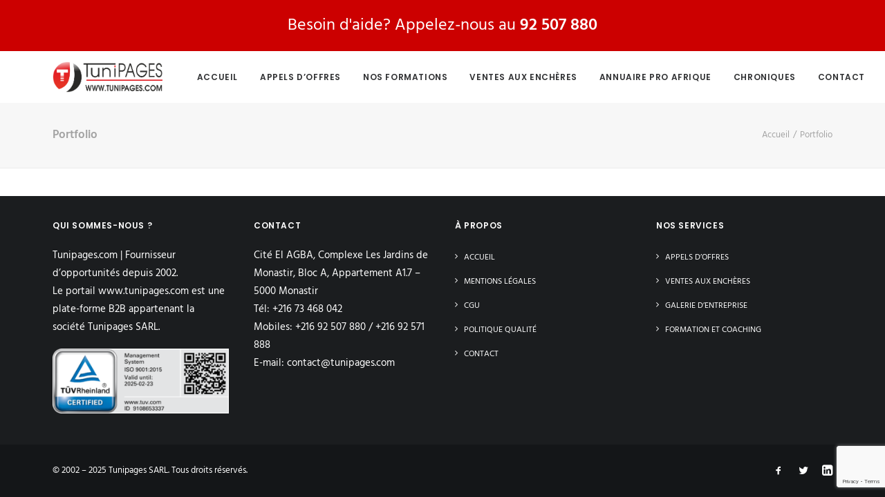

--- FILE ---
content_type: text/html; charset=utf-8
request_url: https://www.google.com/recaptcha/api2/anchor?ar=1&k=6LdZuoEUAAAAAKvKRMrz2fBd_ywzYr6VzWkrjxVg&co=aHR0cHM6Ly93d3cudHVuaXBhZ2VzLnRuOjQ0Mw..&hl=en&v=N67nZn4AqZkNcbeMu4prBgzg&size=invisible&anchor-ms=20000&execute-ms=30000&cb=1vogee3w7nhe
body_size: 48813
content:
<!DOCTYPE HTML><html dir="ltr" lang="en"><head><meta http-equiv="Content-Type" content="text/html; charset=UTF-8">
<meta http-equiv="X-UA-Compatible" content="IE=edge">
<title>reCAPTCHA</title>
<style type="text/css">
/* cyrillic-ext */
@font-face {
  font-family: 'Roboto';
  font-style: normal;
  font-weight: 400;
  font-stretch: 100%;
  src: url(//fonts.gstatic.com/s/roboto/v48/KFO7CnqEu92Fr1ME7kSn66aGLdTylUAMa3GUBHMdazTgWw.woff2) format('woff2');
  unicode-range: U+0460-052F, U+1C80-1C8A, U+20B4, U+2DE0-2DFF, U+A640-A69F, U+FE2E-FE2F;
}
/* cyrillic */
@font-face {
  font-family: 'Roboto';
  font-style: normal;
  font-weight: 400;
  font-stretch: 100%;
  src: url(//fonts.gstatic.com/s/roboto/v48/KFO7CnqEu92Fr1ME7kSn66aGLdTylUAMa3iUBHMdazTgWw.woff2) format('woff2');
  unicode-range: U+0301, U+0400-045F, U+0490-0491, U+04B0-04B1, U+2116;
}
/* greek-ext */
@font-face {
  font-family: 'Roboto';
  font-style: normal;
  font-weight: 400;
  font-stretch: 100%;
  src: url(//fonts.gstatic.com/s/roboto/v48/KFO7CnqEu92Fr1ME7kSn66aGLdTylUAMa3CUBHMdazTgWw.woff2) format('woff2');
  unicode-range: U+1F00-1FFF;
}
/* greek */
@font-face {
  font-family: 'Roboto';
  font-style: normal;
  font-weight: 400;
  font-stretch: 100%;
  src: url(//fonts.gstatic.com/s/roboto/v48/KFO7CnqEu92Fr1ME7kSn66aGLdTylUAMa3-UBHMdazTgWw.woff2) format('woff2');
  unicode-range: U+0370-0377, U+037A-037F, U+0384-038A, U+038C, U+038E-03A1, U+03A3-03FF;
}
/* math */
@font-face {
  font-family: 'Roboto';
  font-style: normal;
  font-weight: 400;
  font-stretch: 100%;
  src: url(//fonts.gstatic.com/s/roboto/v48/KFO7CnqEu92Fr1ME7kSn66aGLdTylUAMawCUBHMdazTgWw.woff2) format('woff2');
  unicode-range: U+0302-0303, U+0305, U+0307-0308, U+0310, U+0312, U+0315, U+031A, U+0326-0327, U+032C, U+032F-0330, U+0332-0333, U+0338, U+033A, U+0346, U+034D, U+0391-03A1, U+03A3-03A9, U+03B1-03C9, U+03D1, U+03D5-03D6, U+03F0-03F1, U+03F4-03F5, U+2016-2017, U+2034-2038, U+203C, U+2040, U+2043, U+2047, U+2050, U+2057, U+205F, U+2070-2071, U+2074-208E, U+2090-209C, U+20D0-20DC, U+20E1, U+20E5-20EF, U+2100-2112, U+2114-2115, U+2117-2121, U+2123-214F, U+2190, U+2192, U+2194-21AE, U+21B0-21E5, U+21F1-21F2, U+21F4-2211, U+2213-2214, U+2216-22FF, U+2308-230B, U+2310, U+2319, U+231C-2321, U+2336-237A, U+237C, U+2395, U+239B-23B7, U+23D0, U+23DC-23E1, U+2474-2475, U+25AF, U+25B3, U+25B7, U+25BD, U+25C1, U+25CA, U+25CC, U+25FB, U+266D-266F, U+27C0-27FF, U+2900-2AFF, U+2B0E-2B11, U+2B30-2B4C, U+2BFE, U+3030, U+FF5B, U+FF5D, U+1D400-1D7FF, U+1EE00-1EEFF;
}
/* symbols */
@font-face {
  font-family: 'Roboto';
  font-style: normal;
  font-weight: 400;
  font-stretch: 100%;
  src: url(//fonts.gstatic.com/s/roboto/v48/KFO7CnqEu92Fr1ME7kSn66aGLdTylUAMaxKUBHMdazTgWw.woff2) format('woff2');
  unicode-range: U+0001-000C, U+000E-001F, U+007F-009F, U+20DD-20E0, U+20E2-20E4, U+2150-218F, U+2190, U+2192, U+2194-2199, U+21AF, U+21E6-21F0, U+21F3, U+2218-2219, U+2299, U+22C4-22C6, U+2300-243F, U+2440-244A, U+2460-24FF, U+25A0-27BF, U+2800-28FF, U+2921-2922, U+2981, U+29BF, U+29EB, U+2B00-2BFF, U+4DC0-4DFF, U+FFF9-FFFB, U+10140-1018E, U+10190-1019C, U+101A0, U+101D0-101FD, U+102E0-102FB, U+10E60-10E7E, U+1D2C0-1D2D3, U+1D2E0-1D37F, U+1F000-1F0FF, U+1F100-1F1AD, U+1F1E6-1F1FF, U+1F30D-1F30F, U+1F315, U+1F31C, U+1F31E, U+1F320-1F32C, U+1F336, U+1F378, U+1F37D, U+1F382, U+1F393-1F39F, U+1F3A7-1F3A8, U+1F3AC-1F3AF, U+1F3C2, U+1F3C4-1F3C6, U+1F3CA-1F3CE, U+1F3D4-1F3E0, U+1F3ED, U+1F3F1-1F3F3, U+1F3F5-1F3F7, U+1F408, U+1F415, U+1F41F, U+1F426, U+1F43F, U+1F441-1F442, U+1F444, U+1F446-1F449, U+1F44C-1F44E, U+1F453, U+1F46A, U+1F47D, U+1F4A3, U+1F4B0, U+1F4B3, U+1F4B9, U+1F4BB, U+1F4BF, U+1F4C8-1F4CB, U+1F4D6, U+1F4DA, U+1F4DF, U+1F4E3-1F4E6, U+1F4EA-1F4ED, U+1F4F7, U+1F4F9-1F4FB, U+1F4FD-1F4FE, U+1F503, U+1F507-1F50B, U+1F50D, U+1F512-1F513, U+1F53E-1F54A, U+1F54F-1F5FA, U+1F610, U+1F650-1F67F, U+1F687, U+1F68D, U+1F691, U+1F694, U+1F698, U+1F6AD, U+1F6B2, U+1F6B9-1F6BA, U+1F6BC, U+1F6C6-1F6CF, U+1F6D3-1F6D7, U+1F6E0-1F6EA, U+1F6F0-1F6F3, U+1F6F7-1F6FC, U+1F700-1F7FF, U+1F800-1F80B, U+1F810-1F847, U+1F850-1F859, U+1F860-1F887, U+1F890-1F8AD, U+1F8B0-1F8BB, U+1F8C0-1F8C1, U+1F900-1F90B, U+1F93B, U+1F946, U+1F984, U+1F996, U+1F9E9, U+1FA00-1FA6F, U+1FA70-1FA7C, U+1FA80-1FA89, U+1FA8F-1FAC6, U+1FACE-1FADC, U+1FADF-1FAE9, U+1FAF0-1FAF8, U+1FB00-1FBFF;
}
/* vietnamese */
@font-face {
  font-family: 'Roboto';
  font-style: normal;
  font-weight: 400;
  font-stretch: 100%;
  src: url(//fonts.gstatic.com/s/roboto/v48/KFO7CnqEu92Fr1ME7kSn66aGLdTylUAMa3OUBHMdazTgWw.woff2) format('woff2');
  unicode-range: U+0102-0103, U+0110-0111, U+0128-0129, U+0168-0169, U+01A0-01A1, U+01AF-01B0, U+0300-0301, U+0303-0304, U+0308-0309, U+0323, U+0329, U+1EA0-1EF9, U+20AB;
}
/* latin-ext */
@font-face {
  font-family: 'Roboto';
  font-style: normal;
  font-weight: 400;
  font-stretch: 100%;
  src: url(//fonts.gstatic.com/s/roboto/v48/KFO7CnqEu92Fr1ME7kSn66aGLdTylUAMa3KUBHMdazTgWw.woff2) format('woff2');
  unicode-range: U+0100-02BA, U+02BD-02C5, U+02C7-02CC, U+02CE-02D7, U+02DD-02FF, U+0304, U+0308, U+0329, U+1D00-1DBF, U+1E00-1E9F, U+1EF2-1EFF, U+2020, U+20A0-20AB, U+20AD-20C0, U+2113, U+2C60-2C7F, U+A720-A7FF;
}
/* latin */
@font-face {
  font-family: 'Roboto';
  font-style: normal;
  font-weight: 400;
  font-stretch: 100%;
  src: url(//fonts.gstatic.com/s/roboto/v48/KFO7CnqEu92Fr1ME7kSn66aGLdTylUAMa3yUBHMdazQ.woff2) format('woff2');
  unicode-range: U+0000-00FF, U+0131, U+0152-0153, U+02BB-02BC, U+02C6, U+02DA, U+02DC, U+0304, U+0308, U+0329, U+2000-206F, U+20AC, U+2122, U+2191, U+2193, U+2212, U+2215, U+FEFF, U+FFFD;
}
/* cyrillic-ext */
@font-face {
  font-family: 'Roboto';
  font-style: normal;
  font-weight: 500;
  font-stretch: 100%;
  src: url(//fonts.gstatic.com/s/roboto/v48/KFO7CnqEu92Fr1ME7kSn66aGLdTylUAMa3GUBHMdazTgWw.woff2) format('woff2');
  unicode-range: U+0460-052F, U+1C80-1C8A, U+20B4, U+2DE0-2DFF, U+A640-A69F, U+FE2E-FE2F;
}
/* cyrillic */
@font-face {
  font-family: 'Roboto';
  font-style: normal;
  font-weight: 500;
  font-stretch: 100%;
  src: url(//fonts.gstatic.com/s/roboto/v48/KFO7CnqEu92Fr1ME7kSn66aGLdTylUAMa3iUBHMdazTgWw.woff2) format('woff2');
  unicode-range: U+0301, U+0400-045F, U+0490-0491, U+04B0-04B1, U+2116;
}
/* greek-ext */
@font-face {
  font-family: 'Roboto';
  font-style: normal;
  font-weight: 500;
  font-stretch: 100%;
  src: url(//fonts.gstatic.com/s/roboto/v48/KFO7CnqEu92Fr1ME7kSn66aGLdTylUAMa3CUBHMdazTgWw.woff2) format('woff2');
  unicode-range: U+1F00-1FFF;
}
/* greek */
@font-face {
  font-family: 'Roboto';
  font-style: normal;
  font-weight: 500;
  font-stretch: 100%;
  src: url(//fonts.gstatic.com/s/roboto/v48/KFO7CnqEu92Fr1ME7kSn66aGLdTylUAMa3-UBHMdazTgWw.woff2) format('woff2');
  unicode-range: U+0370-0377, U+037A-037F, U+0384-038A, U+038C, U+038E-03A1, U+03A3-03FF;
}
/* math */
@font-face {
  font-family: 'Roboto';
  font-style: normal;
  font-weight: 500;
  font-stretch: 100%;
  src: url(//fonts.gstatic.com/s/roboto/v48/KFO7CnqEu92Fr1ME7kSn66aGLdTylUAMawCUBHMdazTgWw.woff2) format('woff2');
  unicode-range: U+0302-0303, U+0305, U+0307-0308, U+0310, U+0312, U+0315, U+031A, U+0326-0327, U+032C, U+032F-0330, U+0332-0333, U+0338, U+033A, U+0346, U+034D, U+0391-03A1, U+03A3-03A9, U+03B1-03C9, U+03D1, U+03D5-03D6, U+03F0-03F1, U+03F4-03F5, U+2016-2017, U+2034-2038, U+203C, U+2040, U+2043, U+2047, U+2050, U+2057, U+205F, U+2070-2071, U+2074-208E, U+2090-209C, U+20D0-20DC, U+20E1, U+20E5-20EF, U+2100-2112, U+2114-2115, U+2117-2121, U+2123-214F, U+2190, U+2192, U+2194-21AE, U+21B0-21E5, U+21F1-21F2, U+21F4-2211, U+2213-2214, U+2216-22FF, U+2308-230B, U+2310, U+2319, U+231C-2321, U+2336-237A, U+237C, U+2395, U+239B-23B7, U+23D0, U+23DC-23E1, U+2474-2475, U+25AF, U+25B3, U+25B7, U+25BD, U+25C1, U+25CA, U+25CC, U+25FB, U+266D-266F, U+27C0-27FF, U+2900-2AFF, U+2B0E-2B11, U+2B30-2B4C, U+2BFE, U+3030, U+FF5B, U+FF5D, U+1D400-1D7FF, U+1EE00-1EEFF;
}
/* symbols */
@font-face {
  font-family: 'Roboto';
  font-style: normal;
  font-weight: 500;
  font-stretch: 100%;
  src: url(//fonts.gstatic.com/s/roboto/v48/KFO7CnqEu92Fr1ME7kSn66aGLdTylUAMaxKUBHMdazTgWw.woff2) format('woff2');
  unicode-range: U+0001-000C, U+000E-001F, U+007F-009F, U+20DD-20E0, U+20E2-20E4, U+2150-218F, U+2190, U+2192, U+2194-2199, U+21AF, U+21E6-21F0, U+21F3, U+2218-2219, U+2299, U+22C4-22C6, U+2300-243F, U+2440-244A, U+2460-24FF, U+25A0-27BF, U+2800-28FF, U+2921-2922, U+2981, U+29BF, U+29EB, U+2B00-2BFF, U+4DC0-4DFF, U+FFF9-FFFB, U+10140-1018E, U+10190-1019C, U+101A0, U+101D0-101FD, U+102E0-102FB, U+10E60-10E7E, U+1D2C0-1D2D3, U+1D2E0-1D37F, U+1F000-1F0FF, U+1F100-1F1AD, U+1F1E6-1F1FF, U+1F30D-1F30F, U+1F315, U+1F31C, U+1F31E, U+1F320-1F32C, U+1F336, U+1F378, U+1F37D, U+1F382, U+1F393-1F39F, U+1F3A7-1F3A8, U+1F3AC-1F3AF, U+1F3C2, U+1F3C4-1F3C6, U+1F3CA-1F3CE, U+1F3D4-1F3E0, U+1F3ED, U+1F3F1-1F3F3, U+1F3F5-1F3F7, U+1F408, U+1F415, U+1F41F, U+1F426, U+1F43F, U+1F441-1F442, U+1F444, U+1F446-1F449, U+1F44C-1F44E, U+1F453, U+1F46A, U+1F47D, U+1F4A3, U+1F4B0, U+1F4B3, U+1F4B9, U+1F4BB, U+1F4BF, U+1F4C8-1F4CB, U+1F4D6, U+1F4DA, U+1F4DF, U+1F4E3-1F4E6, U+1F4EA-1F4ED, U+1F4F7, U+1F4F9-1F4FB, U+1F4FD-1F4FE, U+1F503, U+1F507-1F50B, U+1F50D, U+1F512-1F513, U+1F53E-1F54A, U+1F54F-1F5FA, U+1F610, U+1F650-1F67F, U+1F687, U+1F68D, U+1F691, U+1F694, U+1F698, U+1F6AD, U+1F6B2, U+1F6B9-1F6BA, U+1F6BC, U+1F6C6-1F6CF, U+1F6D3-1F6D7, U+1F6E0-1F6EA, U+1F6F0-1F6F3, U+1F6F7-1F6FC, U+1F700-1F7FF, U+1F800-1F80B, U+1F810-1F847, U+1F850-1F859, U+1F860-1F887, U+1F890-1F8AD, U+1F8B0-1F8BB, U+1F8C0-1F8C1, U+1F900-1F90B, U+1F93B, U+1F946, U+1F984, U+1F996, U+1F9E9, U+1FA00-1FA6F, U+1FA70-1FA7C, U+1FA80-1FA89, U+1FA8F-1FAC6, U+1FACE-1FADC, U+1FADF-1FAE9, U+1FAF0-1FAF8, U+1FB00-1FBFF;
}
/* vietnamese */
@font-face {
  font-family: 'Roboto';
  font-style: normal;
  font-weight: 500;
  font-stretch: 100%;
  src: url(//fonts.gstatic.com/s/roboto/v48/KFO7CnqEu92Fr1ME7kSn66aGLdTylUAMa3OUBHMdazTgWw.woff2) format('woff2');
  unicode-range: U+0102-0103, U+0110-0111, U+0128-0129, U+0168-0169, U+01A0-01A1, U+01AF-01B0, U+0300-0301, U+0303-0304, U+0308-0309, U+0323, U+0329, U+1EA0-1EF9, U+20AB;
}
/* latin-ext */
@font-face {
  font-family: 'Roboto';
  font-style: normal;
  font-weight: 500;
  font-stretch: 100%;
  src: url(//fonts.gstatic.com/s/roboto/v48/KFO7CnqEu92Fr1ME7kSn66aGLdTylUAMa3KUBHMdazTgWw.woff2) format('woff2');
  unicode-range: U+0100-02BA, U+02BD-02C5, U+02C7-02CC, U+02CE-02D7, U+02DD-02FF, U+0304, U+0308, U+0329, U+1D00-1DBF, U+1E00-1E9F, U+1EF2-1EFF, U+2020, U+20A0-20AB, U+20AD-20C0, U+2113, U+2C60-2C7F, U+A720-A7FF;
}
/* latin */
@font-face {
  font-family: 'Roboto';
  font-style: normal;
  font-weight: 500;
  font-stretch: 100%;
  src: url(//fonts.gstatic.com/s/roboto/v48/KFO7CnqEu92Fr1ME7kSn66aGLdTylUAMa3yUBHMdazQ.woff2) format('woff2');
  unicode-range: U+0000-00FF, U+0131, U+0152-0153, U+02BB-02BC, U+02C6, U+02DA, U+02DC, U+0304, U+0308, U+0329, U+2000-206F, U+20AC, U+2122, U+2191, U+2193, U+2212, U+2215, U+FEFF, U+FFFD;
}
/* cyrillic-ext */
@font-face {
  font-family: 'Roboto';
  font-style: normal;
  font-weight: 900;
  font-stretch: 100%;
  src: url(//fonts.gstatic.com/s/roboto/v48/KFO7CnqEu92Fr1ME7kSn66aGLdTylUAMa3GUBHMdazTgWw.woff2) format('woff2');
  unicode-range: U+0460-052F, U+1C80-1C8A, U+20B4, U+2DE0-2DFF, U+A640-A69F, U+FE2E-FE2F;
}
/* cyrillic */
@font-face {
  font-family: 'Roboto';
  font-style: normal;
  font-weight: 900;
  font-stretch: 100%;
  src: url(//fonts.gstatic.com/s/roboto/v48/KFO7CnqEu92Fr1ME7kSn66aGLdTylUAMa3iUBHMdazTgWw.woff2) format('woff2');
  unicode-range: U+0301, U+0400-045F, U+0490-0491, U+04B0-04B1, U+2116;
}
/* greek-ext */
@font-face {
  font-family: 'Roboto';
  font-style: normal;
  font-weight: 900;
  font-stretch: 100%;
  src: url(//fonts.gstatic.com/s/roboto/v48/KFO7CnqEu92Fr1ME7kSn66aGLdTylUAMa3CUBHMdazTgWw.woff2) format('woff2');
  unicode-range: U+1F00-1FFF;
}
/* greek */
@font-face {
  font-family: 'Roboto';
  font-style: normal;
  font-weight: 900;
  font-stretch: 100%;
  src: url(//fonts.gstatic.com/s/roboto/v48/KFO7CnqEu92Fr1ME7kSn66aGLdTylUAMa3-UBHMdazTgWw.woff2) format('woff2');
  unicode-range: U+0370-0377, U+037A-037F, U+0384-038A, U+038C, U+038E-03A1, U+03A3-03FF;
}
/* math */
@font-face {
  font-family: 'Roboto';
  font-style: normal;
  font-weight: 900;
  font-stretch: 100%;
  src: url(//fonts.gstatic.com/s/roboto/v48/KFO7CnqEu92Fr1ME7kSn66aGLdTylUAMawCUBHMdazTgWw.woff2) format('woff2');
  unicode-range: U+0302-0303, U+0305, U+0307-0308, U+0310, U+0312, U+0315, U+031A, U+0326-0327, U+032C, U+032F-0330, U+0332-0333, U+0338, U+033A, U+0346, U+034D, U+0391-03A1, U+03A3-03A9, U+03B1-03C9, U+03D1, U+03D5-03D6, U+03F0-03F1, U+03F4-03F5, U+2016-2017, U+2034-2038, U+203C, U+2040, U+2043, U+2047, U+2050, U+2057, U+205F, U+2070-2071, U+2074-208E, U+2090-209C, U+20D0-20DC, U+20E1, U+20E5-20EF, U+2100-2112, U+2114-2115, U+2117-2121, U+2123-214F, U+2190, U+2192, U+2194-21AE, U+21B0-21E5, U+21F1-21F2, U+21F4-2211, U+2213-2214, U+2216-22FF, U+2308-230B, U+2310, U+2319, U+231C-2321, U+2336-237A, U+237C, U+2395, U+239B-23B7, U+23D0, U+23DC-23E1, U+2474-2475, U+25AF, U+25B3, U+25B7, U+25BD, U+25C1, U+25CA, U+25CC, U+25FB, U+266D-266F, U+27C0-27FF, U+2900-2AFF, U+2B0E-2B11, U+2B30-2B4C, U+2BFE, U+3030, U+FF5B, U+FF5D, U+1D400-1D7FF, U+1EE00-1EEFF;
}
/* symbols */
@font-face {
  font-family: 'Roboto';
  font-style: normal;
  font-weight: 900;
  font-stretch: 100%;
  src: url(//fonts.gstatic.com/s/roboto/v48/KFO7CnqEu92Fr1ME7kSn66aGLdTylUAMaxKUBHMdazTgWw.woff2) format('woff2');
  unicode-range: U+0001-000C, U+000E-001F, U+007F-009F, U+20DD-20E0, U+20E2-20E4, U+2150-218F, U+2190, U+2192, U+2194-2199, U+21AF, U+21E6-21F0, U+21F3, U+2218-2219, U+2299, U+22C4-22C6, U+2300-243F, U+2440-244A, U+2460-24FF, U+25A0-27BF, U+2800-28FF, U+2921-2922, U+2981, U+29BF, U+29EB, U+2B00-2BFF, U+4DC0-4DFF, U+FFF9-FFFB, U+10140-1018E, U+10190-1019C, U+101A0, U+101D0-101FD, U+102E0-102FB, U+10E60-10E7E, U+1D2C0-1D2D3, U+1D2E0-1D37F, U+1F000-1F0FF, U+1F100-1F1AD, U+1F1E6-1F1FF, U+1F30D-1F30F, U+1F315, U+1F31C, U+1F31E, U+1F320-1F32C, U+1F336, U+1F378, U+1F37D, U+1F382, U+1F393-1F39F, U+1F3A7-1F3A8, U+1F3AC-1F3AF, U+1F3C2, U+1F3C4-1F3C6, U+1F3CA-1F3CE, U+1F3D4-1F3E0, U+1F3ED, U+1F3F1-1F3F3, U+1F3F5-1F3F7, U+1F408, U+1F415, U+1F41F, U+1F426, U+1F43F, U+1F441-1F442, U+1F444, U+1F446-1F449, U+1F44C-1F44E, U+1F453, U+1F46A, U+1F47D, U+1F4A3, U+1F4B0, U+1F4B3, U+1F4B9, U+1F4BB, U+1F4BF, U+1F4C8-1F4CB, U+1F4D6, U+1F4DA, U+1F4DF, U+1F4E3-1F4E6, U+1F4EA-1F4ED, U+1F4F7, U+1F4F9-1F4FB, U+1F4FD-1F4FE, U+1F503, U+1F507-1F50B, U+1F50D, U+1F512-1F513, U+1F53E-1F54A, U+1F54F-1F5FA, U+1F610, U+1F650-1F67F, U+1F687, U+1F68D, U+1F691, U+1F694, U+1F698, U+1F6AD, U+1F6B2, U+1F6B9-1F6BA, U+1F6BC, U+1F6C6-1F6CF, U+1F6D3-1F6D7, U+1F6E0-1F6EA, U+1F6F0-1F6F3, U+1F6F7-1F6FC, U+1F700-1F7FF, U+1F800-1F80B, U+1F810-1F847, U+1F850-1F859, U+1F860-1F887, U+1F890-1F8AD, U+1F8B0-1F8BB, U+1F8C0-1F8C1, U+1F900-1F90B, U+1F93B, U+1F946, U+1F984, U+1F996, U+1F9E9, U+1FA00-1FA6F, U+1FA70-1FA7C, U+1FA80-1FA89, U+1FA8F-1FAC6, U+1FACE-1FADC, U+1FADF-1FAE9, U+1FAF0-1FAF8, U+1FB00-1FBFF;
}
/* vietnamese */
@font-face {
  font-family: 'Roboto';
  font-style: normal;
  font-weight: 900;
  font-stretch: 100%;
  src: url(//fonts.gstatic.com/s/roboto/v48/KFO7CnqEu92Fr1ME7kSn66aGLdTylUAMa3OUBHMdazTgWw.woff2) format('woff2');
  unicode-range: U+0102-0103, U+0110-0111, U+0128-0129, U+0168-0169, U+01A0-01A1, U+01AF-01B0, U+0300-0301, U+0303-0304, U+0308-0309, U+0323, U+0329, U+1EA0-1EF9, U+20AB;
}
/* latin-ext */
@font-face {
  font-family: 'Roboto';
  font-style: normal;
  font-weight: 900;
  font-stretch: 100%;
  src: url(//fonts.gstatic.com/s/roboto/v48/KFO7CnqEu92Fr1ME7kSn66aGLdTylUAMa3KUBHMdazTgWw.woff2) format('woff2');
  unicode-range: U+0100-02BA, U+02BD-02C5, U+02C7-02CC, U+02CE-02D7, U+02DD-02FF, U+0304, U+0308, U+0329, U+1D00-1DBF, U+1E00-1E9F, U+1EF2-1EFF, U+2020, U+20A0-20AB, U+20AD-20C0, U+2113, U+2C60-2C7F, U+A720-A7FF;
}
/* latin */
@font-face {
  font-family: 'Roboto';
  font-style: normal;
  font-weight: 900;
  font-stretch: 100%;
  src: url(//fonts.gstatic.com/s/roboto/v48/KFO7CnqEu92Fr1ME7kSn66aGLdTylUAMa3yUBHMdazQ.woff2) format('woff2');
  unicode-range: U+0000-00FF, U+0131, U+0152-0153, U+02BB-02BC, U+02C6, U+02DA, U+02DC, U+0304, U+0308, U+0329, U+2000-206F, U+20AC, U+2122, U+2191, U+2193, U+2212, U+2215, U+FEFF, U+FFFD;
}

</style>
<link rel="stylesheet" type="text/css" href="https://www.gstatic.com/recaptcha/releases/N67nZn4AqZkNcbeMu4prBgzg/styles__ltr.css">
<script nonce="SWjIwbNG8uTuRpuCHokcuw" type="text/javascript">window['__recaptcha_api'] = 'https://www.google.com/recaptcha/api2/';</script>
<script type="text/javascript" src="https://www.gstatic.com/recaptcha/releases/N67nZn4AqZkNcbeMu4prBgzg/recaptcha__en.js" nonce="SWjIwbNG8uTuRpuCHokcuw">
      
    </script></head>
<body><div id="rc-anchor-alert" class="rc-anchor-alert"></div>
<input type="hidden" id="recaptcha-token" value="[base64]">
<script type="text/javascript" nonce="SWjIwbNG8uTuRpuCHokcuw">
      recaptcha.anchor.Main.init("[\x22ainput\x22,[\x22bgdata\x22,\x22\x22,\[base64]/[base64]/MjU1Ong/[base64]/[base64]/[base64]/[base64]/[base64]/[base64]/[base64]/[base64]/[base64]/[base64]/[base64]/[base64]/[base64]/[base64]/[base64]\\u003d\x22,\[base64]\\u003d\\u003d\x22,\x22exHDql1Iwo3Ch8OEZXUXwonCgRXDiykbcsKVU3JPfDUvH8K0dW90IMOVEMONREzDosOTd3HDsMKLwopdRFvCo8Kswo7DtVHDp1vDqmhew4TCosK0IsOiY8K8cU7DgMOPbsO2wqPCghrCgCFawrLCksKSw5vClVTDlxnDlsOjBcKCFWlWKcKfw6/Dn8KAwpU4w4bDv8OyQMOHw65gwroYby/Ds8KBw4gxcwdzwpJRNwbCuxnCjhnClBx+w6QdacKVwr3DsixYwr9kCX7DsSrCksKhA0FEw64TRMKlwpMqVMKVw44MF3fClVTDrCVtwqnDuMKfw4M8w5d+AxvDvMOuw4/DrQM8wprCji/[base64]/[base64]/DqkV6SMKtw4nDtcOzC8Kow5xEL1EHPMOhwo/ClCrDgC7ChMOKZ1NBwoE5woZnTcKyaj7CrcOQw67CkRHCqVp0w7jDulnDhQPCnwVBwo3Dm8O4wqkNw7cVacKADHrCu8K9DsOxwp3DkgcAwo/DnMKfETk/SsOxNF05UMONXVHDh8Kdw77DontAPz4ew4rCj8Otw5RgwpPDkErCoRlbw6zCril0wqgGcTs1YHTCncKvw5/Cl8Kgw6I/Jy/Ctyt0wq1xAMKtfcKlwpzCtzAVfAvClX7DukY9w7k9w5zDnDt2Ql9BO8KGw65cw4BdwoYIw7TDhxTCvQXCvMK+wr/DuCwLdsKdwq/DuwktTsOlw57DoMKnw4/DsmvCn11EWMOAC8K3NcKEw6PDj8KMAz1owrTCs8OxZmgLDcKBKBHCs3gGwolmQV9VXMOxZk/[base64]/DrDPCmWB6X8Kiw709wqEzAV/[base64]/DkFDCpcK7eBlLcS7DhcK8wpl/[base64]/[base64]/CviXCtsKFQcK3HHlfdWpOaMOkb8OYw7kHw6XDsMKOwpPCm8KEw7rCil1vcC07FC1OURNDw7HCq8K/[base64]/DnEnCgcOow4dCQUfDil7CvRVcwrMjPsKoZcO1wplGQVQnYMOnwpVee8KcWxPDvSfDjF8AMjAWSMKRwoteJMKXwpVJwpFrw5vCpH1IwppNdgXDi8OJWsOTHibDkTVLIG7DiGvCoMOMZ8OSPRYyRTHDlcK6wpbDowfCuSQ9worCgybCtMK5w6/DssOgOsO3w6rDg8KARC0kH8K+woHDsXlXwqjCvhjDpcOiGQHDpwhWZmExw6fCjFbCisKhwr/DlG5Twowpw5NvwoQ9blnClArDhcKiw6HDnsKHe8KOfkxNZg/DpMKdRRfDu1NXwoXCr2lfw5grRgBfWSYNwoXCjMKyDTMjwr/CknVjw5Ahw4fDk8OWIHDCjMK7woHCrjPDmwsBwpTCosK3VMKQwo/CrsOXw5ADwqFTK8KbCMKBJsOAw5vCn8KrwqDDgGzCuSzDlMOWU8Kdw7zDrMOYDMOmwrJ4YjDCpUjDoVVfw67DpjB8wpbDssOoKsOcf8OWFCbDk0bCu8OPP8OlwodQw5TCicKfw5XDsxkuR8OEJEbCn2zCil/[base64]/CqEtOMw7DnFhowo7DpMK/[base64]/[base64]/Ds8K8wp58w5s2w4PDok/[base64]/[base64]/wq4Nwr7Ci8KSw4jCgMOBTnLChzTCkCfDgcO5w6FKMMOHQcK9wqVPBT7CvE/CsnoIwp5aJDjCgcKUw4nDtAhxPy1awrNOwqN8w5s+MijDsGjDokItwopAw7s/w6FUw7rDhyTDlMKPwofDncKoKyUsw6fCgVLDqcK+w6DCqSTCiRYKbU0Tw7fDlVXCrBxOA8Kve8K1w6RpLcOlw4rDq8OtB8OELQhtNgNeb8KEYcOIwpdQHXjCnsOewogHDwQkw44/[base64]/MTbDpMOAwr9LwrV4AcKYw6LCi8ObwqDDj8KbwpfCu8KMfcO6wrfCsX7CkcKrwp9UZ8KCPHtMwo7CrMOgw5vCvArCnEt8w7vCp2k6w7ZZw4bCvMOgMCzCjcOLw4RkworCjWlDcyrCi2HDncKww7PCgcK3HcOpw7xMKsKfw7TCn8OiGR3DiE/Drmdqw4nCgBXCmMKrWRVdNhzDk8OQVsOhdyjCp3PCrcO/wrJWwofChzbCpUpZw7fCvX7CkDzCncO9FMKLw5PDhFkxe1/DjHBCGMOrPsKXTXsAXn7Cox1AaEjChSoFw7VwwpXDtcOVasO2w4DCoMOTwpLCnHNzKsKIGGrCqSU2w5jChMKgf0wEQsKDwqFgw50WDXLCncKzWcO+eW7Csh/DjcKLw7wUaigoDXY3w7sDwoRywrzCnsKDw4vCrEbCkx1dF8Odw6gudQHDo8O3w5V8JjtUwqUJcsK5LA/[base64]/[base64]/DrcO/w6XDvsOIw555S3cMZMKIZiYiwo7DgcOQccOQf8KOAcK2w6jCgAciIcK8QsOKwq5Aw6bCgDDCrS7DvcK7w4nCqnRFasKvMRloKwbDlMO+wp80worDiMKheArCoxlEZMOlw5Zkwrk5wpZ/w5DDt8K+cQjDhsKAw6rDrX7CpsKWGsOKwrIwwqXDvl/[base64]/CiSLDjEXDkgfDhmZEBcKtYi49w4LDn8Kuw6N8wpVhEcOadWzDvQbCssKMw7ZLZ3PDi8KEwpwOcMOTwqfDu8K8RsOnwqDCsyduwpzDpFddHcKpwpzCgcKMYsKOIMKCwpULa8KTwoNFdMOaw6DCljfCuMOdM1zCpsOqVcO+aMOxw6jDkMOxXCPDo8K/wr7CqsOtcsK+wonDjsODw5J/[base64]/DvzXDjMOKw6jCkTQhw5/DncOPwoXCkT59wqwJwqR0dcOjGsKEwoLCozVLw41uwpXDuwEDwr7Dv8KyBRbDmcOeDcO7JSFJKm/DgXZGwp7DscK/T8OPwojDlcOhIiZbw5tlwoU+SMOXAcKdDzIrBcORaXo0w6xcJ8OMw7nCvlU7fcKIX8OpJsKsw7MGw5oVwojDiMORw67CqDA/HmvCtMKuw54ow7sOFgzDuibDhMOOJAjDv8KZwrvCrMKaw43DrxwjR3JZw6lAwq/DrsKPwqAnMMOCwqLDrgEowoDCsH3DmB3Dl8K5w7kHwqp3OFMrwopLSsOMwq8KJSbCnR/Dvjdgw6VGw5BGOUvDuwbDlMKTwoQ7LsOZwr/CosK9VD0Pw6Vxb1kSw7MUN8Kqw68lwrB4wpoBbMKqEsOxwqBvWBNzKlLDsSdyMnjDr8KFDcKiYMOwCMKFHDc/[base64]/wrFtHh/Ck0pCwppmLcODwpNALsKmbRnCiDlfwr8owrfCmWosw51YCMOifG/ClDHCv0tSfmxRwoBUwpjCi2FUwp9lw4dKRm/CiMOIAMKJwr/[base64]/PcKUPMKXwrbCrsKjwr7CjsK/[base64]/[base64]/[base64]/CscOYOsKAwppGw6LCrsOfFcOoWWIzGMKnbB5cW8OfEsKvYMOJKsOqwr3DrjXDlsKTwobCgSzDvxUGdDPDlRoVw7lZw6cZwo3CqSDDiwnDosK5O8OowqZgwqPDqsKdw7fDsWdYTMOoOcKHw5LCn8O7ATEwOh/CpWAKwp/DmGRcw7LChWbCunF3w7srF2DCkcOtwoYEwqDDqw1BPcKFHMKrLcK+NSVoFMK3VsOPw48reh7DjmrCu8KvXzdpPR4Mwq5BIsKCw5pIw5zCk0tdw7fDmAvDhMOIw5HCvj7Cj0/DpwEkwoLDjDgoSMO+fUDCrhbDosKEw5QVRCwWw606JsOTUMKgBGglOgXCuFPCnsKBQsOALsOTRl3CicKyb8O/aFnCmyfCtsK4CsOQwpHDgDcESDAtwr7CjMKkwozDgsKWw4TCt8KUSglXw6LDi1DDjcK2wrQND17DucOUUzs9w6vDusKfwpt5w4/CvjR2w5Uuw7Y3YnfDt1snw4zDo8KsVMKgw58fIkk3ZUbDqsKdEmTCv8OyH3MDwrnCriNbw4jDhMOTDcObw4LDtcKteU8TAsOhwpQOWcOtSFc0OcOGw77CrMOCw6vCiMKhMMKcwpEJH8Kmw4zCjj/Dg8ODSmLDrTsZwq1ewrzCscOhwqdjcmXDt8OCFxN3YHtgwpvCmkJtw5zCjcOdVcOFDUN0w406L8K+w67CscOywprCj8Ocb1dTPSpjBXcTwrbDq1Fzf8OTwr0vwqxJAcKnEcKXAcKPw4/DkMKlGMO4wprDucKAw5oJw5UXw6gvU8KHXyVqwrvDjsOLwp/CgMOFwoTDtErCo3bDh8OJwpRuwq/Cu8KYY8KfwoBHc8Ocw4fCvRkIB8Kiwr9yw5QCwpvDpMK6wqF9JsKqUMK7wrLDiCvCjmHDtEpwfQkJNVDClMK1MMOpOU5uKW7DoHBnIClCw4ExQwrDsDotfR7CoBAowpRKwqkjIMOIbcKJwpXDq8OzGsK3w4cNSRsdR8OMwr/DsMOMw7tzw4E7wo/[base64]/w6TCq8OJw6PDs1ARKMKgwozDqsKbNXcjw4PDq2FNwpjChktNw6rDg8ObCULDnG/Cl8KkKnlow5TCncOHw7ohwr3Ch8OPwoJSw5/CnsKUcFsEXB5JdcKuw5vDuTgqw5QrQHHDoMKhOcKgFMOGAjdXwprCii4awozCnxbDm8Oow7NqQ8OhwqxJWMK4c8Kaw4oHw5/Dh8KuaRXDjMKrw7XDi8KYwpjCmMKHGxMIw6NzSlPCrcKtwpPCu8Kww5HCgMOyw5TDhz3DlBtAwqrDp8O/GwNrLxbCiyEswqvCuMK2w5jDrWnDrcOowpNNw73DlcKlw45KJcOhwqTCvWHCjSrDigdfUjzDtEgtf3UtwpEwLsOlfCFaTg/DvMKcw4d7w5YHw57DjULCklbDlcK4wqXCg8Opwo8sF8O5VcOuMml5E8Kww7zCuyZRbVrDlcOYXl/Cp8KuwpIvw4TCiDTCg2zCpWbClFHCucOPSMKnDcOIEsOhJ8KAGHR7w6Unwo18a8OxLcO2LDEhwqzChsKcwr/Dnyhkw7pbwpXCm8KtwqgGRMOow6HCmGzCjhfDlsKSwrZdUMKhw7tUw5TDjcOBwojCpwrCvB4mK8OGwrpDfcKuLMKFVB5XQHJdw47DhsKWS1UcCMOiwoItw4xjw61NaGsVaRULE8KoVsOKw7DDsMKewovDsUfDocObX8KNHsK7E8KDw7bDnsKOw5rCjzTCiQwOF3RCf3/Dm8ONQcOSIMKvC8KiwqsWJXt6elHCnyfCiUlIwqTDtkN8XMKlw6/Dk8KwwrIrw4R3wqjDhMK5wp/[base64]/DoHTDmsOSWhJHwoALbSfCvFQ4esKpO8OVw67CgA7CrsKpworCq8Kgf8OAamXCnCQlw7/Cn3/CosOfw5Anwr3DusKlJRvDsBIWwp/Drzx9RxLDtMOXwpgxw4HDhDZrDsK8w6ZHwpvDl8Kaw6XDmWMqw6jCssKYwoRZwr0YLMOBw7TCj8KGIsOOCMKQwqzCuMK0w51Sw5TCq8Krw7peXsOvQMORK8Ovw7TCoFzCscOuKmbDsEvCqBY/wpjClcK2L8OhwooxwqgfPFQ8wpMBLcK6w6IMJ0sHwpsiwp/DrVrCncK/CmcSw7XCghhNdsOFwo/[base64]/CvyTCgMOXw4lBwpXDhCXDk8ObacKRI8OSJFBqfiIrw443SlbCtcK1XkIhw4rDoCN6G8O1cx7ClRrDiFFwPcODH3HDucOuwrvCtE89wrXDkgReNcOgAH0ZA2zChsKTw6VMIh7DgcOWw6jCt8K/w6UPwrbCuMOswpXDgiDCscKTw57DrwzCrMKNw7zDo8OcFGTDlcKSFMKZwpY+YMOtCcOVFcOTD3gIw64ke8OhTTLDnWXCnHXCm8OXORXCrAHDscOcwrzDh0LCm8KywohNMVILw7VEw4kVwp7Cu8K3f8KRE8KyHzvCjMKqccO4TDJwwojDmMKfwojDucK/[base64]/DqsKKHx0zw6rCrS1BXU5ww6nCtcOVC8OxWUzCkFlAwqdLHm/CtcOyw51rSjgHKMOJwpE1UsOVLMOCwr13w4JXRwbChEh2wp/CrMKRE2wjw5AVwoQcbcOiw5bCunTDocOAXMO4wqrCmB94DCXDisK5w7DCnDLDnm0GwopQYHDCkcOxwqY9W8KuI8K3GHxSw4zDmGkqw6JQZE7DkMODC2NLwqxnw7DCucOEw5MQwr7Cs8KaW8Kiw4RVfAduDxd/[base64]/[base64]/w63CisO9BAkoHcKUPyHDtSvDljzCrcKka8KcwofDrsOHVW7ChMKpw4EjI8OKwpPDklzCrMKbNGnDpVDCkx7CqF7DksODwqoJw4PCig/[base64]/DtMOEMghRKmRmwqVJwrUgP8KLw4RZwqHDkkBFwq3Cl1ZowqXChwoLEsOzwqXDpsKXw5vCpyZbDxfDmsOaaBxvUMKBIgzCk33Ck8OiVF7DsDUlIwfDvzLCp8KGwqfDjcOHc3PCsjw/[base64]/TMO6w4/CgMKCwr3DvMK9wobDtV82wqc4UzzDhERfJ2fDmGHDrcK9w4jDljACwpgrwoAKwohDYcKzZcOpHj3DqMK+w4JgKQIBRsOhA2MEUcKew5sdT8OvOcKHLcK2cgjDj25rE8KGw6dYwrDChcKfwoPDoMKnfgwrwrBJF8O/wpnDuMK5a8KuXMKPw6BHw5xTwqXDlAXCo8KHDEQEalvCt33CmDUwNCMmciTCkFDDqg/Dm8O5UxsnRsKGwrPDvErDqBzDrsK2woPCs8OYwrRrw5NqL2nDvFLCi3rDuQTDux7CmMOTGsOjSMKzw77DrXsQbmPCqcKQwpxXw7lHXTzCshAZIRNqw5k5Ci5Ow5o/[base64]/[base64]/AcOCwpvCkB1Iw49Jw5ckFsOTw7rDnzsNSlccKMKOM8K7wrJnGsKnBS3DpsOXI8O7PMKTwq4XTcOgQsK+w6dUER/CoCfDuhpmw5J6XlTDvsKaRMK0woRze8KbTcKeFBzCr8ODaMORw7jCmcKBGEMOwplpwqjDrU93wrfDsTJQwojCjcKYDGUqDTceacObN37CljhNWBpwKWfDixXClMO6GTEmw5tZLsO+J8KeccOfwoJjwpHDuUBBYSLDp0hffxNww5BtaRPCosOjAWPCklEUwpEhE3M/w7PDuMKRw4jCnsKfw4A1w5HCkAhzwrrDkMO6w4/CscORWAl5McOGfAvClcK5YsOvFAnCljUxw6HCj8O1w6bDjMKXw7wYeMKRLmDDjMOLw40Tw6zDnzPDvMOuecOjHMKeeMOXAhh1wo1JWMOeC0HCj8ObTz3CtWTDmjE2TsO/w48LwqV/wqp6w7Q7wqNCw55ELmgqwqJ5w7dTZ0vDtsKYL8KDecKaHcOUQMO5TT3DvG4Sw5RPYyvCv8OhbFszXsKKczfCr8OyTcO/wq/DvMKLRBDDh8KHKwzCpcKPw7HCnsOkwoIsasKCwo45IB/CjwTDsnfCisOyH8K6KcKcIkFRwp/DiFJwwo7CqzZcWMOaw6wtBX4hwqPDk8O/M8OqKAkTf17DosKNw7xgw63Dg27CqHjClgLDuXtVwo/[base64]/w53DusO9wobDqsO5eUvDuHhtLV3DmlNzSDMuTMOnw6kDQcKxU8KJb8Ohw4cKa8K4wqN0HMKddsKNUWkhwonCgcKsdcOlfBQzYsOgTcObwoPDoDklbiZGw4hSwqfCscKlw4UFLsOcXsO/[base64]/w5JDw5RWQMKXwrHCh8KAw78yw6TCmToPw6bCkMKlwpPDuCpRwrpvwrJ7IMKPw5nClyHCj3vCpcOPTMKVw4HDncKXCcOiwrTDn8O0woQew45PSRPDq8KoOB1awp3CucOIwoHDm8KMwoZmwq/Dg8ODwrcJw6fCvcOKwrrCvMOILhQFUjDDhsK9LsKzeS3Ctig0L0DCoy5Aw6bCmHbCpcOJwpp0woYYY0Z5XcK6w5ErMW1Uwq/ChD8kw5XCnMOmeiJ7wqs5w47CpcO7GMOgwrbDh28bwpjDgcO6CS/Cn8Kcw6jDvRovPEpWw65pSsK0eyPCtADDlsKnasKmOMOiwoLDgwLDrsOwesORw47Dl8KAEMKYwoxHw6vCkjgEWcKHwpNhBjXCo2HDh8KvwqrDgcOfwqtvw6fDgAJTIMOvwqN1wo5Lwqlwwq7CqsKxE8KmwqPDtcKLUWwUdyTDuhNQVsKLw7Y/WVJGdB3DhEjDlcKgw78uKsKEw5UPIMOKw7rDg8KZdcKWwrR2wqdzwrDCj23ClDTCgcOoKMOhRcKVwovCpG0BYCpgwpPCmMO2ZMO/[base64]/DpsKpeSVkRsKXw5DCt8O2YzEdfcOcwo5/[base64]/YQxzeMOnQFMVw74/wpN8KcKaeMKoOcKdRcKYAsKOw7BUWmHDqMOGw4kNWcK6wrVbw5vCt3/CmsOLwpHCiMKvw5jCmMO3w5o+w4kKJMOew4R+VAzCusOJGMK+w74Tw6fCiAbClcKVw6LCpSnChcK1Mx88w5TCgUwrTGJgQ0wXLDZwwo/Do3l2WsK+XcK5VjY7Q8OHw6TDh0piTkDCtRZKHnMPIV3DriXDnTLCjVnDp8KVVMKXRMKfLsO4O8O6Rj9ODSEkJcKaJyFAw7bCmsK2QMKnwqYtw4Ziw6DDoMO2w5kbwrrDmErCpMOhN8K/[base64]/ClMOIIcKyw7HDm8Knd8OiwpVgFcKmwrrCl8OuXcO6KcOpGgPDiXpUw7Jxw7XDrcKoRMKKw7XDkV5HwrbCksOqwpVRQAnCm8KQXcKdwqbDolnDrRt7wrUnwqcMw7tlIAfCrEIJw5zCjcKtaMKAMnbChsKywosWw7PDrQBWwrZ0EiDCvjfCvD5jwqc1w61/[base64]/CpMO1wpE1bXjDocOcw5DDr8K8RzJaw4zDlMKnC3HCqcO+wprDicO2w6/CjsOew5kTw6PCocKXYcKuS8OcHEnDvUDCjcKDbnbChsOuwqPDm8OsGWMaO3Yiw4pPwqZlwpxRwrZ3AlLChkDDlzPCkk0yT8KRMH4iwpMFwpvDkT/Cj8Opw7N9bsKgXjvDhhjCncKBZljDnmnCqRFvdMO0ZSIEVmPCi8KHw6sbw7A5W8OfwoXCumTDhMOCw551wqfCs13DtxkhdTfCiUgPf8KgMsKdAMOJccOJAsOcS0TDjMKnIsO+w4zDkcK5BsKbw7hxJELCvHDCkBvCk8Odw4VcLUvDgzDCgVZVwrNbw69/[base64]/wrjDr13DnsK1V8KHUMK6w64vw5jDiDJKw6nDkMOCwovDknTCgMOcRcKKKG5MOBMVQB1hw7h9fcKMA8Orw4DCvcKfw4jDqyvCsMKzA3LCrH7CvsODwrhAFT9ewo0nw5lew7XCgsORw6bDh8KEfcOuL1AUw74owoZQwqY/w5rDrcO8eTzCmMKMemfCoTrDjyTDnMODwprClMOFXcKOesOewpQ/H8KQOMK/w44jTibDrHnCgMOmw5LDmEA9OsKrwpoWZlEobA4Hw7DCs1DChGIlMV3Dml/[base64]/w4U6TBnCvMOpHsO6w4hPw4glwpXDqsOUw59Nwp/CvcKcw7xKw6zDp8KtwovCp8Kzw6lFP17Dk8OcXsO6wqbDsV1hwrXDpXpVw5wmw4M8AsK6wrEew59Ww5/[base64]/[base64]/CvMK2bTjDksOhwrYFw7ssw6rDmgtzeMKRPSh2WmDCvMKxNj8hwoTDqsKmFsOKw5TClhwBM8KwSsKtw4LCv2knW2/DmR5Ie8KoC8Otw5pTJxbCkcOGCT9FQQAzYGxCDsOFO3zCmxfDiFlrwrrDl24jwp5Mw77Cr2HDinRkJX7Cv8OVeE3ClmwLwp7ChmHCpcOcDcKmLxskw5LDgG7DoRNkwqrDvMONOMOCV8O+wrbDucKuS1Nkax7Ci8OkRD7Dk8OGSsKde8KxEAHCvnAmwrzDghrDgH/DgjJBwr7Dt8KVw43DgEB2HcO5w6IRcDJawoAKwr51N8Kww50Qwo0Rclx/wpFed8Kdw5bDvMOSw6kidcOPw7TDi8OtwoUiFRnCjMKlSMOHfzDDjwQZwqrDuybCughawrfDlsKzIMK0KTvCr8Kswo0nDMOFw5nDiy55wqYZOsOsacOrw6fDk8OfNcKDwph7CsOfCsONOERJwqXDuyDDrTzDshXChVjCtSI/fWoOA3B0wqPDu8OhwrJ5CMKPTsKPw6LDn27DosKBwoMOQsK3fk0gw594w5hbacOYDnAcwrJzScK7VcOEej/CrlwhSMOfJUHDthcdesOvNcOOw41pKsOHD8O0dsO3wp47bBVNYgHCrRfCiBvCiyA2M2zCusK3wq/DrsKFGwXCuWPClcOew7XCtyzDu8O/[base64]/FsOBw6oPwoPCvlbCr8KGw6XDnMO7wrt/woLDosKnUkRYwo7Cp8OAw5AMCcKPFCMMwpl6N1TCk8KQw6RudMOcWB8Bw7fCpXtBfk14W8OYwqbDvAZZw6d/[base64]/w5LDlXzDpFoxwqLDnkgQFMOgXUsPwopcw4NTOU/DrHViwrFvwpfCtsOOwoHCmXc1O8Kqw5LCisK6O8OYPcOfw6AewpTCiMOqQcKWP8OnWsOFeybCtE9Sw5XDvcK3w7PCmDrCjcO1wrhEJEnDjFhbw7B5W3nChgfDpMO2akFyUcKBDsKKwovCuFt/[base64]/[base64]/CjsKBLUPCgk/CtBvCmnXDjglzw4ZGZsKjTsKgw4F9IsOsw63DusO8w6okUnDDpMO7RX9LJMKKbcO/azTCn0zChsOMw5IEOVrDgwxjwoxGTMOGXnpdwofCgsOcL8OywprClDhZEsKKBncfbMOvUiXCnMKeanPDtsKQwqpGS8K+w67DusKpLHkVPA/[base64]/DjzwIwqkbw6bDsynCpGpzRcORwqvDqUnDvcOHbjfCjH5mwr7DjcO1wrNLwoMwVcKwwoHDs8OxBGMOcSPCm34OwoI9w4dQG8KtwpDDi8OWw7dbw78uf3sDb23DksKXMy/CnMOlccKQDi/ChcKbwpXDt8OUMsKSw4McfFUwwonDvsOqZ3/CmcO8w4TCh8O6wrMuEcKhO2YvNmpMIMO4bcKvY8OceBLCix3Cu8O6w6tCGnvClsOzw4vCpjtfUMOawr5ew7dQw6gfwrvDjkoGXhvDoWvDsMKCa8O6woAnwprCucKpwonDncOoJkVGfGjDh3wrwozDqwMmO8OlOsKvw7PDqsOJwrfDhMKvwpQ3Z8O3wr/CvcKcRMKJw4wZRcKEw6fCrMO+ScKUHlHCjB3DjsKxw7VAYUsfeMKew5TDpcKZwrJgw6FXw7gywq11woM1wptWHMKbO1k7wpjCp8OCwpfCg8KYYwcQwrLCm8ONw6B2fTzCkMOtwq8jQ8KTSlpaJMKFOiBrw719P8OaHSl0X8KtwpseFcK7Rg/Ck0wGwqdbwqfDjsOzw7DComrCucKzJcOiwqbCicKzJQnCtsOmw5vCpBvCuiMuw7XDiR1cw7RLYxTCqMKXwoTDmWzCj2zCh8KTwoJew7gbw6YHwqw2wpzDhWwzAMORMMOSw6PCvnpQw6RnwrYqLsOiwq/CgwvChsK7OMOVeMOIwrnDq0zDoiJMwpXClsO2w78bwrtOw6vCr8O1RBDDgg9xDkvCkhfCmhfDsRF5PADCmMKoLh5ewqLCm1/DhsOWAsKXOHhtYcOjVcKIw4nCkFrCkMKSMMO7w7jCusOUwo8bIkTCt8KBw4d9w7/[base64]/DqgTDhhwvw647w79/[base64]/cRTCiUbChcOjw5jDpCDDtyoOw4gVF1nDsMO+wqvDosKjZG3DnkXDssKew6fDmHlyasK2wqt7w7XDswDDtsKmwokawqsxX2vDhS49XR/DqMO+b8OURcKCwr3DhBsEW8O2wqMHw6fCt3AWccO3w7Qswr7DuMK9w61+wpgWJD95w4UkAgvCscKmwr02w4TDphIEwpYcQwlhcnTDuXlNwrrDh8KQSMOCDMO8USLCjsKgw6/[base64]/DoHw1w6d4CMOuwpDCoMOLwrHCpCJWSX0vNFbCnsO5WzLDsVtGI8OnOcOqwqA8wprDtsOmBQFMR8KEccOofcOpw68wwozDosOqFMK0NsOZw4dfA2dUw5t7w6VEKmRWGgjDtcKQQ0HCicKawrXDrkvDncKHwqHCqSRMZUEhw6nDgMKyI003wqJcHHp/[base64]/DoBNRw4B0V8OyTANOw7gawrfCqMO7wppyeFMhw6NmHnjDk8KQAWwmZlE/TUZ/Fmp5wrlRwqXCrRNsw6sNw5g/[base64]/wq11wrteZnV/[base64]/bQYIwrDCpxnDksKuwpnDpWoFO8Kxw7LDr8K5MVg0JSvDjMK/QCrCu8OXdsOsw6jCiU92I8KZwrspOMOKw7JzasKPJMK1XDRzwoXCi8OewoXCl18JwqxEwqPCsTzDsMKmT0Zuw6l7w61JHR/Dv8OtaGDDkSoEwrwBw7MFacO8VQc/[base64]/RMK+R8OiXw7DpAzCl8OKwr/Do8OJAAF5w63DssOfwog9w7fCp8Oiw47Dp8OEJU/DpBXCsnDDg0LDsMK1I0nCj20VY8KHw6FIMcKaXMObw5s0w7TDp2XDhQYdw6LCrcOgw6swBcKuZmVDFsOAHQHCpSTDk8KBbjkjI8KIaCUowpthWn/DoXUYCWDCn8Kcw7FZYU7Dvk/Ch07CuRspwrgIw5/DksKFwpTCh8Kow7PDuUHCisKEHgrCicKsOsO9wqcJEcKWRsOuw4tow44ULj/[base64]/DnAdZKsOow7DCiGgOdxxawq3DiMKPIMOEw6TCmTUgAMKpSk3DtWvCu10kw5AqCMKqccO6w6XCsh/Dp1c/NMOZwq5tSMOyw47DgsK+wpg8A0cFwozCsMOkYAxeaT/CiAwgScOZfcKsDFMDw4bDjF7DosKAS8K2BsKbB8KKesOWNsK0wph5wpM4AkHCkVgBOjnCkQ7DpBVSwr90EHN2YSFZLi/CkMOOSMOdJ8OCw4XDpy3DuBXDosOpw5rDni1XwpPCscOpw6VdP8OENsK8wr7Dug3DsyvDpDlVfMKVRAjDhU9BRMOvw7MGwqlQOMKnPQIYw6vDhDBNal8Ww4XDlcKKeWvChsOOw5vDnsOCw4lBDlllwrDCscK/w5sCe8KMw7jCtcK3KcKnw5fCpMK2wrfCuRY+bcKew4dTwqVbBsKIw5rDhMKMIHHCn8OneX7CmMK1IiPDmsK9wqvConDDhxXCscOrwq5Ew6HChcORKHvDoj/[base64]/CiGdGwqELwozDjD52BWDDk2vCosK2w7NEw5BrHMKsw4XDmWXDncOqwoBcw47DhsOlw67CvC/DvsK3w583SsOqXxTCrsOKwppqbHt4w7cFUcORwp/Cpn/DrcOvw53CikvCpcO7a3DDtG/CvB3CphVzDsK6acK3QMKnUcKXwoZhQsKwE0hjwoV3PsKBw57ClRUpN1pSe3Etw4zDhMKTw70ddsOsHTwXcEJTfMKrEF5RJm5fFlcNwrAja8OPw4UWw73Cu8OJwqpRZQBvZcKIw7g/w7nDkMOCR8KhSMO/[base64]/Cl0vDknbCswIhwqbCtMOuS8Kkw5gywopnwoPDuMKPC2BELjd6wqTDicKAw50/wonCpmrCnR4vXnXCisKEARDDksK7PW/DsMK2UFPDohTDtcOpASXCmyXDgsK+wqFSQ8OQIH97w6AJwr/[base64]/DrBElwoYEw5sfwqzDhAwOwpnDrMOHwqVxwpzDg8K6w7NRdMOxwp3CvBFdZ8O4FMOJGg8zw6FcWRXDlcKkbsK/wqYRTcKvXmPDg2DCtMK8wpPCtcKmwqZTCMK9ScK5wqDDusKawrdGw77DuzDChcKhwrsKbnxQeDI1wo7Dr8KlasOafMKBIinDhwzCg8KMw4AhwpcdKcOQcxRHw4HCucKoXlR/bz/CpcOREz3Ds1BVb8OQMMKacytywpnDg8OjwrjDqnMgdsO7w4PCrsOWw7skw75Bw41Xwr3DoMOgW8OaOsODw6M4wrYvJcKTCHcIw7DCkiICw5TCtDVNw6rDkUPCuw04w7DCsMOTwqh7Hy/Dg8OmwqM5N8OhR8KAw70JN8OmbU1nVHHDosK1f8OTOMORGx1bXcODOMKZTmg5KAvDiMOEw4J8asOJW0s8FHZpw4zCoMOvSE/Dqy3DqQ3Dpj7CsMKNwoM1acO5w4PCjj7CjcK1EDnDsUJHVEpdEcO7YcK9WWXDtipdw74/Ci7DlcKcw6fCksOaDSoow7/[base64]/Rn1Vw75swrvCpcKlw5DDqVZHwq9xw6MjZ0p3wr/[base64]/WMK+w4E0CAfCjRTDhXdsKxd9Uh9sGX8bwrQ/w5cUwrjCkMK5NMK3w67Dk2YyE2ktc8KtUxPCvsKrw7LDocKXe1/[base64]/Ct8KOwpZ/wprDmV3ClcK4Kl0sw5rDiwbDvMKoZsK9QsOoOUzCvlJrVMKWX8ODPT3CrMOtw55uPFzDvhooRcOHw5nDh8KZQ8OtCMO9L8KWw6PCpUPDnBPDoMKgWsKMwqBBwrnDsj5neU7DjhnCnEtLcnt4woDCgHrCh8OmCRfDh8K4fMK5X8Ksc0/DlcKjwpzDmcK1CiLCpknDnlYsw6bCjcKQwoHCtcKfwr9obFvCtsKawooqacOtw6/Dl1LDq8OmwoLCkEtXU8OLwqEQUsKDwp7DoSduHlnCoFEQwr3Cg8KPw4I8BwHCkBwlw6LCvVVaA1DDlHY3VsOswrxGNsO9ajZRw7XCtcKkw5PDqMO5wr3DgU/DjsODwpjCuEvDncORw4bCg8O/w41AFh/[base64]/w5HCrCQgw4dvOCRXw541woZfwrTCrcOfasKqTW05w7B/[base64]/Djn1gwp7CpjnCr3HDgMO1TsOWVUPDmDPCoBTDi8OGw5HCsMOKwoHDswY3woLCssK2LsOYwpFUXcKnUsKqw6MFCMKYwqZiYcOYw5fCjysoKgHDq8OGbS91w4Nqw4DCocKVYMKPwp5zwqjCn8OCJ2kGFcKzWcO9wqPCkW/CqMKWw4jCmcOpfsOywpjDnsKrNhTCoMKdB8O+w5QhVkxaRcOdw7UlPMK0w5PDpDXDt8KAGSjCi37CvcKLUMKPwqXDu8Ozw7hDw6k7w6J3woALwrHCnGRpw7HDgMKFMWZSw6UMwo19w5Rpw4MfW8KnwoTCvAJwNcKPPMO/[base64]/[base64]/DsGTClsKjEsKAw4x1w6dHFMOtw7nDmnjDjjTDlMO7PMOrW3LDhDkoM8OQOQVAw4bCqMOfSR7DrMKgw7BAW3HCtcKyw7nDg8Kgw4dVL03CnxDCpsKKMidIOMOTBcKfw5XCq8K2AVIgwoAMwpLChcOIK8KRe8K9wrAOWwHDlUQwasOtw6N/w4/DiMK8bcKWwqjDqiJreUbDnMKCw6TClWHDmsOlOsO7\x22],null,[\x22conf\x22,null,\x226LdZuoEUAAAAAKvKRMrz2fBd_ywzYr6VzWkrjxVg\x22,0,null,null,null,1,[21,125,63,73,95,87,41,43,42,83,102,105,109,121],[7059694,885],0,null,null,null,null,0,null,0,null,700,1,null,0,\[base64]/76lBhnEnQkZnOKMAhmv8xEZ\x22,0,0,null,null,1,null,0,0,null,null,null,0],\x22https://www.tunipages.tn:443\x22,null,[3,1,1],null,null,null,1,3600,[\x22https://www.google.com/intl/en/policies/privacy/\x22,\x22https://www.google.com/intl/en/policies/terms/\x22],\x22IIEvjRvUlDcaxiXgv1yFuFjIXnD5rzeWPzHaOwi39lA\\u003d\x22,1,0,null,1,1769611841849,0,0,[248],null,[195],\x22RC-TZt6ZdYKFRSUBQ\x22,null,null,null,null,null,\x220dAFcWeA7QsIhE_cdNlloPoYnCOBSspzXp_RXmye4B3A8UIWkTloWt_3wb07WKIQkNknNsDqEMx-4W37TicU5hqltgBxxLAbDO9A\x22,1769694641983]");
    </script></body></html>

--- FILE ---
content_type: application/javascript; charset=utf-8
request_url: https://www.tunipages.tn/wp-content/themes/uncode/library/js/carousel.min.js
body_size: 5928
content:
(function($){"use strict";UNCODE.carousel=function(container){var $owlContainers=$(".owl-carousel-container:not(.test-init)",container);$owlContainers.each(function(){function firstLoaded(el,event){var el=$(el),uncode_slider=el.find(".uncode-slider");el.find(".owl-carousel").css("opacity",1),uncode_slider.addClass("slider-loaded"),typeof UNCODE.bigText!="undefined"&&UNCODE.bigText(el.find(".owl-item.active")),requestTimeout(function(){var lastDelayElems=animate_elems(el.find(".owl-item.index-active")),lastDelayThumb=animate_thumb(el.find(".owl-item.active .t-inside"),event);if(uncode_slider.length&&el.find(".owl-carousel").data("autoplay")){lastDelayElems==undefined&&(lastDelayElems=0),lastDelayThumb==undefined&&(lastDelayThumb=0);var maxDelay=Math.max(lastDelayElems,lastDelayThumb);$("> .owl-carousel",uncode_slider).trigger("stop.owl.autoplay"),requestTimeout(function(){$("> .owl-carousel",uncode_slider).trigger("play.owl.autoplay")},maxDelay)}},500)}function navHover(el){var $owlCont=el,$owlPrev=$owlCont.find(".owl-prev"),$owlNext=$owlCont.find(".owl-next"),$owlDots=$owlCont.find(".owl-dots-inside .owl-dots"),$owlPagination=$owlCont.next(),owlPrevW=$owlPrev.outerWidth(),owlNextW=$owlNext.outerWidth(),owlDotsH=$owlDots.innerHeight(),owlTime=400,owlNested=$owlCont.parent().parent().hasClass("nested-carousel");$("body").hasClass("rtl")?($owlPrev.css("margin-right",-owlPrevW),$owlNext.css("margin-left",-owlNextW)):($owlPrev.css("margin-left",-owlPrevW),$owlNext.css("margin-right",-owlNextW)),owlNested||$owlDots.css("bottom",-owlDotsH),$owlCont.mouseenter(function(){owlNested=$owlCont.parent().parent().hasClass("nested-carousel"),$owlPrev.add($owlNext).css({marginLeft:0,marginRight:0}),owlNested||$owlDots.css({opacity:1,bottom:0})}).mouseleave(function(){owlNested=$owlCont.parent().parent().hasClass("nested-carousel"),$("body").hasClass("rtl")?($owlPrev.css("margin-right",-owlPrevW),$owlNext.css("margin-left",-owlNextW)):($owlPrev.css("margin-left",-owlPrevW),$owlNext.css("margin-right",-owlNextW)),owlNested||$owlDots.css({opacity:1,bottom:-owlDotsH})})}function animate_elems($this){var lastDelay;return $.each($(".animate_when_almost_visible:not(.t-inside), .animate_inner_when_almost_visible:not(.t-inside), .animate_when_parent_almost_visible:not(.t-inside)",$this),function(index,val){var element=$(val),delayAttr=element.attr("data-delay"),$first_item=element.closest('.owl-item[data-index="1"]');if($first_item.length&&$first_item.attr("data-already-reached")!=="true"&&!$first_item.closest("#page-header").length)return!1;delayAttr==undefined&&(delayAttr=0),requestTimeout(function(){element.addClass("start_animation")},delayAttr),lastDelay=delayAttr}),lastDelay}function animate_thumb(items,event){var lastDelay,itemIndex,thiis=$(event.currentTarget),tempIndex=thiis.data("tempIndex")==undefined?$(".owl-item.active",thiis).first().index():thiis.data("tempIndex"),numActives=$(".owl-item.active",thiis).length,stagePadding=thiis.data("stagepadding");return stagePadding=stagePadding==undefined||stagePadding==0?!1:!0,thiis.data("tempIndex",event.item.index),$.each(items,function(index,val){var parent=$(val).closest(".owl-item");if(UNCODE.isUnmodalOpen&&!val.closest("#unmodal-content"))return;if(!$(val).hasClass("start_animation"))if(parent.hasClass("active")||stagePadding||$owlWrapper.hasClass("carousel-animation-first"))var thumbInView=new Waypoint.Inview({context:UNCODE.isUnmodalOpen?document.getElementById("unmodal-content"):window,element:val,enter:function(direction){var element=$(this.element),delayAttr=parseInt(element.attr("data-delay")),itemIndex=element.closest(".owl-item").index()+1,menuIndex=parseFloat(element.closest(".owl-item").attr("data-index")),diffItem=Math.abs(itemIndex-tempIndex)-1;thiis.closest(".megamenu-block-wrapper").length?diffItem=menuIndex:itemIndex>tempIndex&&thiis.data("tempIndex",itemIndex),isNaN(delayAttr)&&(delayAttr=100);if(stagePadding){var objTimeout=requestTimeout(function(){element.closest(".overlay:not(.open)").length||element.addClass("start_animation")},index*delayAttr);lastDelay=index*delayAttr}else{$('.owl-item.cloned[data-index="'+element.closest(".owl-item").data("index")+'"] .t-inside',thiis).addClass("start_animation");var objTimeout=requestTimeout(function(){element.attr("data-test",diffItem+" "+delayAttr).addClass("start_animation")},diffItem*delayAttr);lastDelay=diffItem*delayAttr}parent.data("objTimeout",objTimeout),UNCODE.isUnmodalOpen||this.destroy()}})}),lastDelay}function setItemsHeight(item){$.each($(".owl-item",item),function(index,val){var availableThumbHeight=$(".t-inside",$(val)).height(),innerThumbHeight=$(".t-entry-text-tc",$(val)).outerHeight(),difference=availableThumbHeight-innerThumbHeight;if($(".tmb-content-under",val).length){var visualPart=$(".t-entry-visual",val);visualPart.length&&(difference-=$(".t-entry-visual",val).height())}$(".tmb-content-lateral",val).length||$(".t-entry > *:last-child",val).css("transform","translateY("+difference+"px)")})}function setItemsRelHeight(item){$.each($(".owl-item",item),function(index,val){var $rowContainer=$(item).parents(".row-parent").eq(0),paddingRow=parseInt($rowContainer.css("padding-top"))+parseInt($rowContainer.css("padding-bottom")),$colContainer=$(item).parents(".uncell").eq(0),paddingCol=parseInt($colContainer.css("padding-top"))+parseInt($colContainer.css("padding-bottom")),winHeight=UNCODE.wheight,multiplier_h=parseInt($(item).attr("data-vp-height")),data_viewport_h,consider_menu=$(item).data("vp-menu");consider_menu&&(winHeight-=UNCODE.menuHeight),data_viewport_h=Math.ceil(winHeight/(100/multiplier_h))-(paddingRow+paddingCol),$(".t-inside",val).css("height",data_viewport_h)})}function pauseOnHover(slider){var $owlCustomNavSels=slider.closest(".row").find(".uncode-nav-dots, .uncode-nav-prev, .uncode-nav-next");$(".owl-dots, .owl-prev, .owl-next",slider).add($owlCustomNavSels).on({mouseenter:function(){$(slider).addClass("owl-mouseenter"),$(slider).trigger("stop.owl.autoplay")},mouseleave:function(){$(slider).removeClass("owl-mouseenter"),$(slider).trigger("play.owl.autoplay")}})}var $owlContainer=$(this).addClass("test-init"),$owlWrapper=$owlContainer.closest(".owl-carousel-wrapper"),$owlSelector=$('> [class*="owl-carousel"]',$owlContainer),values={},tempTimeStamp,newWidth=UNCODE.wwidth,$owlInsideEqual=[];$owlSelector.each(function(){function manageFluidCarouseHeight(){clearRequestTimeout(setFluidResize),setFluidResize=requestTimeout(function(){if(UNCODE.wwidth>UNCODE.mediaQuery||UNCODE.wwidth<=UNCODE.mediaQuery&&newWidth!==UNCODE.wwidth)newWidth=UNCODE.wwidth,setItemsRelHeight($elSelector)},100)}var itemID=$(this).attr("id"),$elSelector=$(("#"+itemID).toString());values.id=itemID,values.items=1,values.columns=3,values.fade=!1,values.nav=!1,values.navmobile=!1,values.navskin="light",values.navspeed=400,values.dots=!1,values.dotsmobile=!1,values.loop=!1,values.autoplay=!1,values.timeout=3e3,values.autoheight=!1,values.stagepadding=0,values.margin=0,values.lg=1,values.md=1,values.sm=1,$.each($(this).data(),function(i,v){values[i]=v}),$(this).closest(".uncode-slider").length?(values.navskin="",values.navmobile=!1):values.navskin=" style-"+values.navskin+" style-override";var setIndexActive=function(event,init){var init=typeof init=="undefined"?!1:init,thiis=$(event.currentTarget);if(tempTimeStamp!=event.timeStamp&&(init||!UNCODE.isFullPage||UNCODE.isFullPage&&thiis.closest(".fp-section").hasClass("uncode-scroll-active")))var scrolltop=$(document).scrollTop(),size=event.page.size,i,setIndex=requestTimeout(function(){for(i=0;i<size;i++){var itemCont=event.item.index!=null?event.item.index+i:i,currentItem=thiis.find("> .owl-stage-outer > .owl-stage > .owl-item")[itemCont];if(thiis.closest(".row-slider").length){currentItem==undefined&&(currentItem=thiis.children()[i]),$(currentItem).closest("#page-header").length&&($(".row-container > .row > .row-inner > div > .style-dark",currentItem).closest(".uncode-slider").length?UNCODE.switchColorsMenu(scrolltop,"dark"):$(".row-container > .row > .row-inner > div > .style-light",currentItem).closest(".uncode-slider").length&&UNCODE.switchColorsMenu(scrolltop,"light"));var owlCustomNav=$elSelector.closest(".owl-carousel-wrapper-nav").find(".uncode-owl-nav-out.skin-inherit");owlCustomNav.length&&($(".row-container > .row > .row-inner > div > .style-dark",currentItem).closest(".uncode-slider").length?owlCustomNav.addClass("style-dark").removeClass("style-light"):$(".row-container > .row > .row-inner > div > .style-light",currentItem).closest(".uncode-slider").length&&owlCustomNav.addClass("style-light").removeClass("style-dark"))}var itendIndex=$(currentItem).attr("data-index");isNaN(itendIndex)&&(itendIndex=1),$elSelector.find(".owl-item:not(.new-indexed)").removeClass("index-active"),$elSelector.find('.owl-item[data-index="'+itendIndex+'"]').addClass("index-active").addClass("new-indexed"),$.fn.counterUp&&$elSelector.find('.owl-item[data-index="'+itendIndex+'"] .uncode-counter').each(function(){var $counter=$(this);$counter.addClass("started").counterUp({delay:10,time:1500})})}$elSelector.find(".owl-item.new-indexed").removeClass("new-indexed")},200);tempTimeStamp=event.timeStamp};$elSelector.on("initialize.owl.carousel",function(event){typeof UNCODE.owlNav!="undefined"&&UNCODE.owlNav(itemID,event),$("body").hasClass("compose-mode")&&typeof window.parent.vc!="undefined"&&(window.parent.vc.events.on("shortcodeView:beforeUpdate shortcodeView:destroy",function(model){var shortcode=model.attributes.shortcode,$el=model.view.$el,$row_wrap=$el.closest(".row");shortcode==="uncode_carousel_nav"&&typeof UNCODE.owlNav!="undefined"&&$row_wrap.find(".owl-carousel-wrapper-nav .uncode-owl-nav-out").remove()}),window.parent.vc.events.on("shortcodeView:updated",function(model){var shortcode=model.attributes.shortcode;shortcode==="uncode_carousel_nav"&&typeof UNCODE.owlNav!="undefined"&&(tempTimeStamp=Math.floor(Date.now()/1e3))}),window.parent.vc.events.on("shortcodeView:updated shortcodeView:ready",function(model){var shortcode=model.attributes.shortcode;shortcode==="uncode_carousel_nav"&&typeof UNCODE.owlNav!="undefined"&&(UNCODE.owlNav(itemID,event),$elSelector.trigger("refresh.owl.carousel"))}))}),$elSelector.on("initialized.owl.navigation",function(event){$(".owl-dot",event.currentTarget).each(function(key,val){$(val).attr("aria-label",SiteParameters.uncode_slide_label+" "+(key+1))})}),$elSelector.on("initialized.owl.carousel",function(event){$(".isotope-container",event.currentTarget).length&&window.dispatchEvent(UNCODE.boxEvent),$(".owl-dot.active",$elSelector).on("click",function(){return!1});var thiis=$(event.currentTarget),time=thiis.data("timer-id"),rowParent=thiis.closest(".row-parent");typeof rowParent[0]!="undefined"&&rowParent[0].dispatchEvent(new CustomEvent("owl-carousel-initialized")),time&&clearRequestTimeout(time),thiis.addClass("showControls");var new_time=requestTimeout(function(){thiis.closest(".owl-carousel-container").removeClass("owl-carousel-loading"),thiis.hasClass("owl-height-viewport")&&setItemsRelHeight(thiis),thiis.hasClass("owl-height-equal")&&setItemsHeight(thiis),!UNCODE.isMobile&&!$elSelector.closest(".header-wrapper").length&&navHover($elSelector.parent()),thiis.closest(".unequal, .unexpand").length&&UNCODE.setRowHeight(rowParent[0],!0),SiteParameters.dynamic_srcset_active==="1"&&UNCODE.refresh_dynamic_srcset_size(thiis)},350);thiis.data("timer-id",new_time);var scrolltop=$(document).scrollTop();thiis.closest(".uncode-slider").find("video").removeAttr("poster"),$(window).on("load",function(){thiis.data("autoplay")&&(!thiis.closest(".sticky-element").length||thiis.closest(".un-submenu").length||thiis.closest(".overlay").length?thiis.trigger("stop.owl.autoplay"):thiis.trigger("play.owl.autoplay"));if(UNCODE.isUnmodalOpen&&!thiis.closest("#unmodal-content"))return;if(!thiis.closest(".sticky-element").length&&!thiis.closest(".un-submenu").length&&!thiis.closest(".overlay").length)var carouselInView=new Waypoint.Inview({context:UNCODE.isUnmodalOpen?document.getElementById("unmodal-content"):window,element:thiis[0],exited:function(){var el=$(this.element);el.data("autoplay")&&(el.trigger("stop.owl.autoplay"),el.data("stopped","true"))},enter:function(direction){var el=$(this.element);requestTimeout(function(){el.data("autoplay")&&(el.trigger("play.owl.autoplay"),el.data("stopped","false"))},100)}});typeof window.lenis!="undefined"&&window.lenis!==null&&setTimeout(function(){window.lenis.resize()},1e3)}),!thiis.closest(".isotope-system").length&&!thiis.closest(".megamenu-block-wrapper").length&&!thiis.closest(".overlay").length&&requestTimeout(function(){animate_thumb($(".t-inside",el),event)},400),thiis.closest(".isotope-system").length&&requestTimeout(function(){thiis.closest(".isotope-container").isotope("layout")},400),thiis.closest(".megamenu-block-wrapper").length&&$(document).on("un-menu-show",function(e,$ul){thiis.closest($ul).length&&animate_thumb($(".t-inside",el),event)}),thiis.closest(".overlay").length&&$(window).on("menuOpen",function(e,$ul){animate_thumb($(".t-inside",el),event)});var currentItem=thiis.find("> .owl-stage-outer > .owl-stage > .owl-item")[event.item.index],currentIndex=$(currentItem).attr("data-index");$.each($(".owl-item:not(.active) .start_animation",$(event.target)),function(index,val){$(val).closest(".uncode-slider").length&&$(val).removeClass("start_animation")}),$.each($(".owl-item:not(.active) .already-animated",$(event.target)),function(index,val){$(val).closest(".uncode-slider").length&&$(val).removeClass("already-animated")}),$.each($('.owl-item:not(.active) [data-animated="yes"]',$(event.target)),function(index,val){$(val).closest(".uncode-slider").length&&$(val).removeAttr("data-animated")}),$.each($(".owl-item.cloned",thiis),function(index,val){$(".t-entry-visual-cont > a",$(val)).attr("data-lbox-clone",!0)}),$.each($(".owl-item:not(.active)",thiis),function(index,val){$(val).attr("data-index")!=currentIndex&&($(".start_animation:not(.t-inside)",val).removeClass("start_animation"),$(".already-animated:not(.t-inside)",val).removeClass("already-animated")),$(val).attr("data-index")!=currentIndex&&$('[data-animated="yes"]:not(.t-inside)',val).removeAttr("data-animated"),$(val).attr("data-index")==currentIndex&&$(".animate_when_almost_visible:not(.t-inside), .animate_inner_when_almost_visible:not(.t-inside)",val).addClass("start_animation")});if(thiis.closest(".uncode-slider").length){var el=thiis.closest(".row-parent")[0],section=thiis.closest(".vc_section");section.length&&(el=$("> .row-parent",section)[0]),$(el).data("imgready")?firstLoaded(el,event):el.addEventListener("imgLoaded",function(el){firstLoaded(el.target,event)},!1);var transHeight=$(".hmenu .menu-transparent.menu-primary .menu-container").height()-UNCODE.bodyBorder;transHeight!=null&&requestTimeout(function(){thiis.closest(".uncode-slider").find(".owl-prev, .owl-next").css("paddingTop",transHeight/2+"px")},100)}else{var el=thiis;el.closest(".uncode-slider").addClass("slider-loaded")}requestTimeout(function(){typeof UNCODE.bigText!="undefined"&&UNCODE.bigText(thiis),(thiis.closest(".uncode-slider").length||thiis.closest(".row").find(".uncode-owl-nav-in").length)&&thiis.data("autoplay")&&pauseOnHover(thiis)},500),thiis.closest(".unequal").length&&$owlInsideEqual.push(thiis.closest(".row-parent"));var containerClasses="",containerStyle="";$(".owl-dots-classes",$owlContainer).length&&(containerClasses=$(".owl-dots-classes",$owlContainer).attr("class"),containerStyle=$(".owl-dots-classes",$owlContainer).attr("style"),$(".owl-dots-classes",$owlContainer).remove()),containerClasses!==""&&requestTimeout(function(){containerClasses!==""&&$(".owl-dots",$owlContainer).attr("style",containerStyle),containerStyle!==""&&$(".owl-dots",$owlContainer).addClass(containerClasses)},100),$.each($(".column_child.pos-bottom",thiis),function(index,val){$(val).closest(".row-inner").css({"margin-top":"-1px"})}),$.fn.isotope&&thiis.closest(".isotope-container").length&&(thiis.closest(".isotope-container").data("isotope")&&requestTimeout(function(){thiis.closest(".isotope-container").isotope("layout")},300),$(window).on("load",function(){thiis.closest(".isotope-container").data("isotope")&&thiis.closest(".isotope-container").isotope("layout")})),thiis.data("autoplay")&&($(window).on("menuOpen",function(){thiis.closest(".overlay").length?(thiis.trigger("play.owl.autoplay"),thiis.data("stopped","false")):(thiis.trigger("stop.owl.autoplay"),thiis.data("stopped","true"))}),$(window).on("menuClose",function(){thiis.closest(".overlay").length?(thiis.trigger("stop.owl.autoplay"),thiis.data("stopped","true")):(thiis.trigger("play.owl.autoplay"),thiis.data("stopped","false"))})),setIndexActive(event,!0);var nested_a=$("a[data-lbox]:not(.lb-disabled):not([data-lbox-init]):not([data-album])").filter(function(index){return!$(this).closest(".nested-carousel").length}),$_galleries=$(".isotope-container:not([data-lbox-init]), .owl-carousel:not([data-lbox-init]), .custom-grid-container:not([data-lbox-init]), .index-scroll-wrapper:not([data-lbox-init]), .justified-gallery:not([data-lbox-init]), .uncode-single-media-wrapper:not([data-lbox-init]), .woocommerce-product-gallery:not([data-lbox-init]), .icon-box:not([data-lbox-init]), .grid-container:not([data-lbox-init])",thiis).has(nested_a),$galleries=$_galleries.filter(function(index){return!$(this).closest(".owl-carousel").length||$(this).is(".owl-carousel")});typeof UNCODE.lightgallery!="undefined"&&SiteParameters.lbox_enhanced&&UNCODE.lightgallery($galleries),typeof ScrollTrigger!="undefined"&&ScrollTrigger!==null&&$(document).trigger("uncode-scrolltrigger-refresh"),thiis.closest(".overlay").length&&thiis.data("autoplay")&&(thiis.trigger("stop.owl.autoplay"),thiis.data("stopped","true")),thiis.closest(".un-submenu").length&&thiis.data("autoplay")&&(thiis.trigger("stop.owl.autoplay"),thiis.data("stopped","false"),$(document).on("un-menu-show",function(){thiis.trigger("play.owl.autoplay"),thiis.data("stopped","false")}).on("un-menu-hide",function(){thiis.trigger("stop.owl.autoplay"),thiis.data("stopped","true")}))}),$elSelector.on("resized.owl.carousel",function(event){$(".owl-dot",event.currentTarget).each(function(key,val){$(val).attr("aria-label",SiteParameters.uncode_slide_label+" "+(key+1))})}),$elSelector.on("resized.owl.carousel",function(event){var thiis=$(event.currentTarget);thiis.hasClass("owl-height-equal")&&setItemsHeight(thiis);if(UNCODE.wwidth>UNCODE.mediaQuery||UNCODE.wwidth<=UNCODE.mediaQuery&&newWidth!==UNCODE.wwidth)newWidth=UNCODE.wwidth,setItemsRelHeight($elSelector);setIndexActive(event),SiteParameters.dynamic_srcset_active==="1"&&UNCODE.refresh_dynamic_srcset_size(thiis),$.fn.isotope&&$(window).on("load",function(){$(event.currentTarget).closest(".isotope-container").data("isotope")&&$(event.currentTarget).closest(".isotope-container").isotope("layout")}),typeof window.lenis!="undefined"&&window.lenis!==null&&setTimeout(function(){window.lenis.resize()},1e3),typeof ScrollTrigger!="undefined"&&ScrollTrigger!==null&&$(document).trigger("uncode-scrolltrigger-refresh")}),$elSelector.on("refreshed.owl.carousel",function(event){setIndexActive(event)});var setFluidResize;window.addEventListener("resize",manageFluidCarouseHeight),$elSelector.on("change.owl.carousel",function(event){UNCODE.isMobile||UNCODE.owlStopVideo(event.currentTarget)}),$elSelector.on("changed.owl.carousel",function(event){var $row=$elSelector.parents(".row")[0];typeof $row!="undefined"&&$row.dispatchEvent(new CustomEvent("owl-carousel-changed")),setIndexActive(event)});var checkDrag=function(e){$elSelector.addClass("owl-dragging")};$elSelector.on("drag.owl.carousel",function(event){document.addEventListener("mousemove",checkDrag)}),$elSelector.on("dragged.owl.carousel",function(event){$elSelector.removeClass("owl-dragging"),document.removeEventListener("mousemove",checkDrag)}),$elSelector.on("translate.owl.carousel",function(event){UNCODE.isMobile&&$(event.currentTarget).addClass("owl-translating")}),$elSelector.on("translated.owl.carousel",function(event){var thiis=$(event.currentTarget),currentItem=thiis.find("> .owl-stage-outer > .owl-stage > .owl-item")[event.item.index],currentIndex=$(currentItem).attr("data-index"),stagePadding=thiis.data("stagepadding");stagePadding=stagePadding==undefined||stagePadding==0?!1:!0,UNCODE.isMobile||UNCODE.owlPlayVideo(thiis),requestTimeout(function(){var lastDelayElems=animate_elems($(".owl-item.index-active",thiis)),lastDelayThumb=animate_thumb($(".owl-item"+(stagePadding?"":".active")+" .t-inside",thiis),event);if(thiis.closest(".uncode-slider").length&&thiis.data("autoplay")){lastDelayElems==undefined&&(lastDelayElems=0),lastDelayThumb==undefined&&(lastDelayThumb=0);var maxDelay=Math.max(lastDelayElems,lastDelayThumb);thiis.trigger("stop.owl.autoplay"),requestTimeout(function(){!thiis.hasClass("owl-mouseenter")&&thiis.data("stopped")!="true"&&thiis.trigger("play.owl.autoplay")},maxDelay)}},200),$.each($(".owl-item:not(.active) .start_animation",$(event.target)),function(index,val){$(val).closest(".uncode-slider").length&&$(val).removeClass("start_animation")}),$.each($(".owl-item:not(.active) .already-animated",$(event.target)),function(index,val){$(val).closest(".uncode-slider").length&&$(val).removeClass("already-animated")}),$.each($('.owl-item:not(.active) [data-animated="yes"]',$(event.target)),function(index,val){$(val).closest(".uncode-slider").length&&$(val).removeAttr("data-animated")}),$.each($(".owl-item:not(.active)",thiis),function(index,val){$(val).attr("data-index")!=currentIndex&&($(".start_animation:not(.t-inside)",val).removeClass("start_animation"),$(".already-animated:not(.t-inside)",val).removeClass("already-animated")),$(val).attr("data-index")!=currentIndex&&$('[data-animated="yes"]:not(.t-inside)',val).removeClass("start_animation"),$(val).attr("data-index")==currentIndex&&$(".animate_when_almost_visible:not(.t-inside), .animate_inner_when_almost_visible:not(.t-inside)",val).addClass("start_animation")}),UNCODE.isMobile&&thiis.removeClass("owl-translating"),setIndexActive(event)}),UNCODE.wwidth<UNCODE.mediaQuery&&$(this).data("stagepadding")>25&&(values.stagepadding=25),$elSelector.not(".showControls").owlCarousel({items:values.items,animateIn:values["fade"]==1?"fadeIn":null,animateOut:values["fade"]==1?"fadeOut":null,nav:values.nav,dots:values.dots,loop:values.loop,stagePadding:values.stagepadding,margin:0,video:!0,autoWidth:!1,autoplay:!1,autoplayTimeout:values.timeout,autoplaySpeed:values.navspeed,autoplayHoverPause:$(this).closest(".uncode-slider").length||$(this).closest(".carousel-no-hover").length?!1:!0,autoHeight:$(this).hasClass("owl-height-equal")?!1:values.autoheight,itemSelector:SiteParameters.uncode_carousel_itemSelector,rtl:$("body").hasClass("rtl")?!0:!1,fluidSpeed:!0,navSpeed:values.navspeed,dotsSpeed:values.navspeed/values.items,navElement:['button type="button" aria-label="'+SiteParameters.uncode_prev_label+'"','button type="button" aria-label="'+SiteParameters.uncode_next_label+'"'],navClass:["owl-prev"+values.navskin,"owl-next"+values.navskin],navText:['<div class="owl-nav-container btn-default btn-hover-nobg" tabindex="0"><i class="fa fa-fw fa-angle-left"></i></div>','<div class="owl-nav-container btn-default btn-hover-nobg" aria-label="'+SiteParameters.uncode_next_label+'" tabindex="0"><i class="fa fa-fw fa-angle-right"></i></div>'],navContainer:values.nav&&!SiteParameters.is_frontend_editor?$elSelector:!1,responsiveClass:!0,responsiveBaseElement:".box-container",responsive:{0:{items:values.sm,nav:values.navmobile,dots:values.dotsmobile,dotsSpeed:values.navspeed/values.sm},480:{items:values.sm,nav:values.navmobile,dots:values.dotsmobile,dotsSpeed:values.navspeed/values.sm},570:{items:values.md,nav:values.navmobile,dots:values.dotsmobile,dotsSpeed:values.navspeed/values.md},960:{items:values.lg,dotsSpeed:values.navspeed/values.lg}}});var transDuration=parseFloat(values.navspeed)*.3,transDuration2=parseFloat(values.navspeed)*.8;$(".owl-item .tmb",$elSelector).css({"-webkit-transition-delay":transDuration+"ms","-moz-transition-delay":transDuration+"ms","-o-transition-delay":transDuration+"ms","transition-delay":transDuration+"ms","-webkit-transition-duration":transDuration2+"ms","-moz-transition-duration":transDuration2+"ms","-o-transition-duration":transDuration2+"ms","transition-duration":transDuration2+"ms"}),requestTimeout(function(){for(var i=$owlInsideEqual.length-1;i>=0;i--)UNCODE.setRowHeight($owlInsideEqual[i])},300),$(window).on("load",function(){var $elCarousel=$elSelector.data("owl.carousel");if(typeof $elCarousel!="undefined"){$elCarousel.trigger("refreshed");for(var i=$owlInsideEqual.length-1;i>=0;i--)UNCODE.setRowHeight($owlInsideEqual[i])}}),$(document.body).on("added-owl-item",function(e,carousel_id,$new_slide,randId){$("#"+carousel_id).data("added-id")!=randId&&($("#"+carousel_id).data("added-id",randId).trigger("add.owl.carousel",$new_slide).trigger("refresh.owl.carousel"),$("#"+carousel_id).find(".owl-item").each(function(){var $item=$(this),index=$item.index()+1;$item.attr("data-index",index)}))}),$("body").hasClass("compose-mode")&&typeof window.parent.vc!="undefined"&&window.parent.vc.events.on("removed-owl-item",function(carousel_id,item_index,randId){$("#"+carousel_id).data("added-id")!=randId&&($("#"+carousel_id).data("added-id",randId).trigger("remove.owl.carousel",[item_index-1]).trigger("refresh.owl.carousel"),$("#"+carousel_id).find(".owl-item").each(function(){var $item=$(this),index=$item.index()+1;$item.attr("data-index",index)}))})})})},UNCODE.owlPlayVideo=function(carousel){var player,iframe;$(".owl-item.active .uncode-video-container",carousel).each(function(index,val){var content=$(val).html();if(content==""){var getCloned=$('.owl-item:not(.active) .uncode-video-container[data-id="'+$(this).attr("data-id")+'"]').children().first().clone();$(val).append(getCloned)}if($(this).attr("data-provider")=="vimeo")iframe=$(this).find("iframe"),player=new Vimeo.Player(iframe[0]),player.play();else if($(this).attr("data-provider")=="youtube")youtubePlayers[$(this).attr("data-id")]!=undefined&&youtubePlayers[$(this).attr("data-id")].playVideo();else{var player=$(this).find("video");player.length&&($(this).find("video")[0].volume=0,$(this).find("video")[0].play(),$(val).css("opacity",1))}})},UNCODE.owlStopVideo=function(carousel){$(".owl-item .uncode-video-container",carousel).each(function(index,val){var player,iframe;if($(this).attr("data-provider")=="vimeo")iframe=$(this).find("iframe"),player=new Vimeo.Player(iframe[0]),player.pause();else if($(this).attr("data-provider")=="youtube")youtubePlayers[$(this).attr("data-id")]!=undefined&&youtubePlayers[$(this).attr("data-id")].pauseVideo();else{var player=$(this).find("video");player.length&&($(this).find("video")[0].volume=0,$(this).find("video")[0].play())}})}})(jQuery)